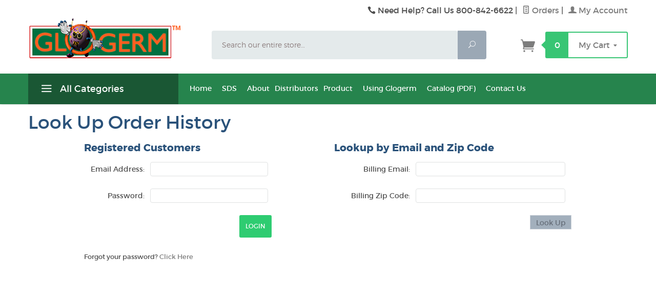

--- FILE ---
content_type: text/html
request_url: https://www.glogerm.com/mm5/merchant.mvc?Screen=ORHL&Session_ID=1146fb9355d0fdd80efe591e80e64053
body_size: 6672
content:
<!DOCTYPE html><html lang="en" class="no-js" xmlns:fb="http://ogp.me/ns/fb#"><head><title>Glo Germ: Look Up Order History</title><script type="text/javascript">
var MMThemeBreakpoints =
[
{
"code":	"mobile",
"name":	"Mobile",
"start":	{
"unit": "px",
"value": ""
}
,
"end":	{
"unit": "em",
"value": "39.999"
}
}
,{
"code":	"tablet",
"name":	"Tablet",
"start":	{
"unit": "px",
"value": ""
}
,
"end":	{
"unit": "em",
"value": "59.999"
}
}
];
</script>
<script type="text/javascript">
var json_url = "https:\/\/www.glogerm.com\/mm5\/json.mvc\u003F";
var json_nosessionurl = "https:\/\/www.glogerm.com\/mm5\/json.mvc\u003F";
var Store_Code = "GG";
</script>
<script type="text/javascript" src="https://www.glogerm.com/mm5/clientside.mvc?T=c26c34f1&amp;Filename=ajax.js" integrity="sha512-hBYAAq3Edaymi0ELd4oY1JQXKed1b6ng0Ix9vNMtHrWb3FO0tDeoQ95Y/KM5z3XmxcibnvbVujqgLQn/gKBRhA==" crossorigin="anonymous"></script>
<script type="text/javascript" src="https://www.glogerm.com/mm5/clientside.mvc?T=c26c34f1&amp;Filename=runtime_ui.js" integrity="sha512-ZIZBhU8Ftvfk9pHoUdkXEXY8RZppw5nTJnFsMqX+3ViPliSA/Y5WRa+eK3vIHZQfqf3R/SXEVS1DJTjmKgVOOw==" crossorigin="anonymous"></script>
<script type="text/javascript" src="https://www.glogerm.com/mm5/clientside.mvc?T=c26c34f1&amp;Module_Code=cmp-cssui-searchfield&amp;Filename=runtime.js" integrity="sha512-GT3fQyjPOh3ZvhBeXjc3+okpwb4DpByCirgPrWz6TaihplxQROYh7ilw9bj4wu+hbLgToqAFQuw3SCRJjmGcGQ==" crossorigin="anonymous"></script>
<script type="text/javascript">
var MMSearchField_Search_URL_sep = "https:\/\/www.glogerm.com\/mm5\/merchant.mvc\u003FScreen\u003DSRCH\u0026Session_ID\u003Dfb783611309ea3540c2836596666b7cc\u0026Search=";
(function( obj, eventType, fn )
{
if ( obj.addEventListener )
{
obj.addEventListener( eventType, fn, false );
}
else if ( obj.attachEvent )
{
obj.attachEvent( 'on' + eventType, fn );
}
})( window, 'mmsearchfield_override', function()
{
MMSearchField.prototype.onMenuAppendHeader = function()
{
return null;
}
MMSearchField.prototype.onMenuAppendItem = function( data )
{
var span;
span = newElement( 'span', null, null, null );
span.innerHTML = data;
return span;
}
MMSearchField.prototype.onMenuAppendStoreSearch = function( search_value )
{
var item;
item = newElement( 'div', { 'class': 'mm_searchfield_menuitem mm_searchfield_menuitem_storesearch' }, null, null );
item.element_text = newTextNode( 'Search store for product "' + search_value + '"', item );
return item;
}
MMSearchField.prototype.onFocus = function( e ) { ; };
MMSearchField.prototype.onBlur = function( e ) { ; };
} );
</script>
<base href="https://www.glogerm.com/mm5/"><meta charset="utf-8"><meta http-equiv="X-UA-Compatible" content="IE=edge"><meta name="viewport" content="width=device-width, initial-scale=1"><link rel="shortcut icon" type="image/png" href="/mm5/favicon.ico"><link href="/mm5/humans.txt" rel="author"><link rel="canonical" href="https://www.glogerm.com/mm5/merchant.mvc?Screen=ORHL&amp;Session_ID=fb783611309ea3540c2836596666b7cc"><link rel="stylesheet" href="themes/levels/css/all.php"><style type="text/css">
body
{
background-color: #FFFFFF;
}
</style>
<link href="https://fonts.googleapis.com/css?family=Open+Sans:400,700,400italic,700italic" rel="stylesheet" type="text/css" data-norem><!--[if lt IE 9]><script src="themes/levels/js/modernizr.js"></script><script src="themes/levels/js/respond.min.js"></script><![endif]--><script type="text/javascript" src="https://www.glogerm.com/mm5/clientside.mvc?T=c26c34f1&Module_Code=mvga&amp;Filename=mvga.js"></script>
<link type="text/css" media="all" rel="stylesheet" integrity="sha256-lWOXBr8vqpiy3pliCN1FmPIYkHdcr8Y0nc2BRMranrA= sha384-0K5gx4GPe3B0+RaqthenpKbJBAscHbhUuTd+ZmjJoHkRs98Ms3Pm2S4BvJqkmBdh sha512-wrhf+QxqNNvI+O73Y1XxplLd/Bt2GG2kDlyCGfeByKkupyZlAKZKAHXE2TM9/awtFar6eWl+W9hNO6Mz2QrA6Q==" crossorigin="anonymous" href="https://www.glogerm.com/mm5/json.mvc?Store_Code=GG&amp;Function=CSSResource_Output&amp;CSSResource_Code=mm-theme-styles&T=03ffcb3a" data-resource-group="modules" data-resource-code="mm-theme-styles" /></head><body id="js-ORHL" class="orhl single-column"><!--[if lt IE 9]> <p class="message closable message-info browsehappy align-center"><a href="#" class="close">&times;</a>You are using an <strong>outdated</strong> browser.<br />Please <a href="http://browsehappy.com/" target="_blank" rel="nofollow">upgrade your browser</a> to improve your experience.</p> <![endif]--><nav class="mobile-menu mobile-menu-left"><div class="row mobile-navigation-header"><a href="https://www.glogerm.com/mm5/merchant.mvc?Screen=LOGN&amp;Session_ID=fb783611309ea3540c2836596666b7cc" rel="nofollow" class="column one-third align-center bg-gray white"><span data-rt-icon="&#x61;"></span><small>ACCOUNT</small></a><a href="https://www.glogerm.com/mm5/merchant.mvc?Screen=CTUS&amp;Session_ID=fb783611309ea3540c2836596666b7cc" rel="nofollow" class="column one-third align-center bg-gray white"><span data-icon="&#xe090;"></span><small>CONTACT</small></a><a href="https://www.glogerm.com/mm5/merchant.mvc?Screen=BASK&amp;Session_ID=fb783611309ea3540c2836596666b7cc" rel="nofollow" class="column one-third align-center bg-levels-green white"><span data-rt-icon="&#x65;"></span><small>MY CART</small></a></div><div id="js-mobile-navigation" class="mobile-navigation">
<ul id="js-navigation-set" class="navigation-set horizontal-drop-down">
<li class="level-1">
<span><a href="https://www.glogerm.com/mm5/merchant.mvc?Screen=CTGY&Category_Code=PGAOL" target="_self">Powder, Gel &amp; Oil</a></span>
</li>
<li class="level-1">
<span><a href="https://www.glogerm.com/mm5/merchant.mvc?Screen=CTGY&Category_Code=CK4" target="_self">Complete Kits</a></span>
</li>
<li class="level-1">
<span><a href="https://www.glogerm.com/mm5/merchant.mvc?Screen=CTGY&Category_Code=LARBT" target="_self">Lamps &amp; Replacement Bulbs</a></span>
</li>
<li class="level-1">
<span class="parent"><a href="https://www.glogerm.com/mm5/merchant.mvc?Screen=CTGY&Category_Code=TM3" target="_self">Training Materials</a></span>
<ul>
<li class="level-2">
<span><a href="https://www.glogerm.com/us-distributors.html" target="_blank">U.S. Distributors</a></span>
</li>
<li class="level-2">
<span><a href="https://www.glogerm.com/intl-distributors.html" target="_blank">International Distributors</a></span>
</li>
</ul>
<span data-name="Training Materials" data-rt-icon="d" class="next"></span>
</li>
<li class="level-1">
<span><a href="https://www.glogerm.com/mm5/merchant.mvc?Screen=CTGY&Category_Code=R7A" target="_self">Research Applications</a></span>
</li>
<li class="level-1">
<span><a href="https://www.glogerm.com/mm5/merchant.mvc?Screen=CTGY&Category_Code=NW" target="_self">New Products</a></span>
</li>
<li class="level-1">
<span><a href="https://www.glogerm.com/mm5/merchant.mvc?Screen=CTGY&Category_Code=MPY" target="_self">Miscellaneous Products</a></span>
</li>
<li class="level-1">
<span><a href="https://www.glogerm.com/mm5/merchant.mvc?Screen=CTGY&Category_Code=SPC" target="_self">Special Offers</a></span>
</li>
<li class="level-1">
<span><a href="https://www.glogerm.com/mm5/merchant.mvc?Screen=CTGY&Category_Code=OR" target="_self">Ozark River Sinks</a></span>
</li>
<li class="level-1 bg-gray white mobile-navigation-gray"><span class="parent">More...</span><ul><li class="level-1"><span><a href="https://www.glogerm.com/mm5/merchant.mvc?Screen=NEWHOME" target="_self">Home</a></span></li><li class="level-1"><span><a href="https://www.glogerm.com/mm5/merchant.mvc?Screen=SDS" target="_self">SDS</a></span></li><li class="level-1"><span><a href="https://www.glogerm.com/mm5/merchant.mvc?Screen=ABOUT" target="_self">About</a></span></li><li class="level-1"><span class="parent">Distributors</span><ul><li class="level-2"><span><a href="https://www.glogerm.com/mm5/merchant.mvc?Screen=DISTRIBUT" target="_self">US Distributors</a></span></li><li class="level-2"><span><a href="https://www.glogerm.com/mm5/merchant.mvc?Screen=INTDIST" target="_self">International Distributors</a></span></li></ul><span data-name="Distributors" data-rt-icon="d" class="next"></span></li><li class="level-1"><span><a href="https://www.glogerm.com/mm5/merchant.mvc?Screen=PRODUCTLIST" target="_self">Product</a></span></li><li class="level-1"><span><a href="https://www.glogerm.com/mm5/merchant.mvc?Screen=USAGE" target="_self">Using Glogerm</a></span></li><li class="level-1"><span><a href="https://www.glogerm.com/pdf/Glogerm-Catalog_2023.pdf" target="_self">Catalog &#40;PDF&#41;</a></span></li><li class="level-1"><span><a href="https://www.glogerm.com/mm5/merchant.mvc?Screen=CTUS" target="_self">Contact Us</a></span></li></ul><span data-name="More..." data-rt-icon="d" class="next"></span></li></ul>
</div></nav><!-- end mobile-navigation --><div id="js-site-overlay" class="site-overlay"></div><!-- end site-overlay --><div id="js-site-wrapper" class="site-wrapper"><header id="js-header" class="header clearfix"><div id="js-main-header" class="row wrap main-header vertical-align-parent"><ul class="medium-all-hidden no-list mobile-main-header"><li class="column one-sixth toggle-slide-left mobile-menu-button"><span data-icon="&#x61;"></span></li><li class="column two-thirds"><a href="https://www.glogerm.com/" title="Glo Germ" class="align-center" rel="nofollow"><img src="graphics/00000001/Glogerm-logo.png" alt="Welcome" title="Welcome" /></a></li><li id="js-mobile-basket-button" class="column one-sixth np mobile-basket-button"><span class="mini-basket-icon" data-icon="" title="Cart"></span><span class="mini-basket-inner"><span class="mini-basket-count inline-block" id="js-mini-basket-count">0</span></span></li></ul><div class="show medium-hide"><form class="bg-white" data-hook="global-search-drawer" method="get" action="//www.glogerm.com/mm5/merchant.mvc?Screen=SRCH&amp;Session_ID=fb783611309ea3540c2836596666b7cc"><div class="row wrap"><div class="column five-sixths nrp"><label for="l-mobile-search" class="sr-only">Search</label><input class="js-autocomplete-input" id="l-mobile-search" name="Search" type="search" value="" placeholder="Search our entire store&hellip;" data-api-url="//www.glogerm.com/mm5/merchant.mvc?Screen=api&amp;Session_ID=fb783611309ea3540c2836596666b7cc" autocomplete="off"></div><div class="column one-sixth nlp"><button type="submit" class="button button-square button-block column one-sixths bg-transparent" data-icon="&#x55;" title="Search"><span class="sr-only">Search</span></button></div></div></form></div><div class="row all-hidden medium-all-shown"><div class="column whole large-align-right align-center service-links"><span data-icon="&#xe090;" class="service-link-phone"></span> Need Help? Call Us 800-842-6622<span class="breadcrumb-border">|</span><a href="https://www.glogerm.com/mm5/merchant.mvc?Screen=ORHL&amp;Session_ID=fb783611309ea3540c2836596666b7cc"><span data-rt-icon="&#X68;"></span> Orders</a><span class="breadcrumb-border">|</span><a href="https://www.glogerm.com/mm5/merchant.mvc?Screen=LOGN&amp;Session_ID=fb783611309ea3540c2836596666b7cc"><span data-rt-icon="&#X61;"></span> My Account</a></div></div><div class="row all-hidden medium-all-shown"><a href="https://www.glogerm.com/" title="Glo Germ" style="margin-top:-25px" class="column x-large-three-tenths large-one-third large-align-left align-center"><img src="graphics/00000001/Glogerm-logo.png" alt="Welcome"><div class="breaker large-hide show"></div></a><div class="column one-sixth toggle-slide-left mobile-menu-button medium-menu-button show large-hide align-center"><span data-icon="&#x61;"></span></div><div class="column x-large-half large-five-twelfths medium-two-thirds search-form large-nrp"><form action="//www.glogerm.com/mm5/merchant.mvc?Screen=SRCH&amp;Session_ID=fb783611309ea3540c2836596666b7cc" method="get" class="search-form column np x-large-eleven-twelfths whole"><div class="input-group"><label for="l-desktop-search" class="sr-only">Search</label><input type="search" name="Search" id="l-desktop-search" value="" placeholder="Search our entire store&hellip;" class="column five-sixths bg-transparent input input-large search-input js-autocomplete-input" data-api-url="//www.glogerm.com/mm5/merchant.mvc?Screen=api&amp;Session_ID=fb783611309ea3540c2836596666b7cc" autocomplete="off"><button type="submit" class="button button-large column one-sixths bg-transparent search-button" data-icon="&#x55;" title="Search"><span class="sr-only">Search</span></button></div><div class="js-autocomplete-results autocomplete-results"></div></form></div><div class="column x-large-two-tenths large-one-fourth one-sixth align-right float-right"><div class="column whole large-np nlp"><a href="https://www.glogerm.com/mm5/merchant.mvc?Screen=BASK&amp;Session_ID=fb783611309ea3540c2836596666b7cc" rel="nofollow" id="js-mini-basket" class="mini-basket"><span class="mini-basket-icon" data-icon="&#xe07a;" title="Cart"></span><span class="mini-basket-inner"><span class="mini-basket-count inline-block" id="js-mini-basket-count">0</span><span class="mini-basket-text large-inline-block hide">My Cart <span data-icon="&#x43;" class="mini-basket-down-arrow"></span></span></span></a></div></div></div><div class="js-autocomplete-results autocomplete-results" id="js-mobile-autocomplete"></div><div id="js-mini-basket-container" class="column whole small-half large-one-third mini-basket-container"><div class="row mini-basket-content" data-itemcount="0" data-subtotal=""><span data-icon="&#xe051;" class="mini-basket-close" title="Close"></span><h3 class="column whole np nm">Shopping Cart</h3><div class="sky mini-basket-seperator">&bull;&bull;&bull;&bull;&bull;</div><div class="breaker clear"></div><p class="column whole align-center">Your cart is currently empty.</p></div></div></div><!-- end main-header --><nav id="js-navigation-bar" class="navigation-bar navigation_main large-show hide" style="background:#26844D;"><div class="wrap az-menu large-show hide"><div class="row nav-group-1"><div class="column one-fourth nav-item-1 nav-item-1--left " style="background:#1A5734;"><a href="#" class="js-az-menu-trigger"><span data-icon="&#x61;"></span> All Categories</a></div><div class="column three-fourths nav-item-1 nav-item-1--right"><ul id="js-navigation-set" class="navigation-set horizontal-drop-down"><li class="level-1"><span><a href="https://www.glogerm.com/mm5/merchant.mvc?Screen=NEWHOME" target="_self">Home</a></span></li><li class="level-1"><span><a href="https://www.glogerm.com/mm5/merchant.mvc?Screen=SDS" target="_self">SDS</a></span></li><li class="level-1"><span><a href="https://www.glogerm.com/mm5/merchant.mvc?Screen=ABOUT" target="_self">About</a></span></li><li class="level-1"><span>Distributors</span><ul><li class="level-2"><span><a href="https://www.glogerm.com/mm5/merchant.mvc?Screen=DISTRIBUT" target="_self">US Distributors</a></span></li><li class="level-2"><span><a href="https://www.glogerm.com/mm5/merchant.mvc?Screen=INTDIST" target="_self">International Distributors</a></span></li></ul></li><li class="level-1"><span><a href="https://www.glogerm.com/mm5/merchant.mvc?Screen=PRODUCTLIST" target="_self">Product</a></span></li><li class="level-1"><span><a href="https://www.glogerm.com/mm5/merchant.mvc?Screen=USAGE" target="_self">Using Glogerm</a></span></li><li class="level-1"><span><a href="https://www.glogerm.com/pdf/Glogerm-Catalog_2023.pdf" target="_self">Catalog &#40;PDF&#41;</a></span></li><li class="level-1"><span><a href="https://www.glogerm.com/mm5/merchant.mvc?Screen=CTUS" target="_self">Contact Us</a></span></li></ul></div></div><div class="row" id="js-all-categories-nav">
<div class="column one-fourth nav-group-2">
<a href="https://www.glogerm.com/mm5/merchant.mvc?Screen=CTGY&amp;Category_Code=PGAOL" target="_self" class="nav-item-2 " data-navigationitem-id="26" data-link-type="_self">Powder, Gel & Oil</a>
<a href="https://www.glogerm.com/mm5/merchant.mvc?Screen=CTGY&amp;Category_Code=CK4" target="_self" class="nav-item-2 " data-navigationitem-id="27" data-link-type="_self">Complete Kits</a>
<a href="https://www.glogerm.com/mm5/merchant.mvc?Screen=CTGY&amp;Category_Code=LARBT" target="_self" class="nav-item-2 " data-navigationitem-id="28" data-link-type="_self">Lamps & Replacement Bulbs</a>
<a href="https://www.glogerm.com/mm5/merchant.mvc?Screen=CTGY&amp;Category_Code=TM3" target="_self" class="nav-item-2 has-children" data-navigationitem-id="29" data-link-type="_self">Training Materials</a>
<a href="https://www.glogerm.com/mm5/merchant.mvc?Screen=CTGY&amp;Category_Code=R7A" target="_self" class="nav-item-2 " data-navigationitem-id="32" data-link-type="_self">Research Applications</a>
<a href="https://www.glogerm.com/mm5/merchant.mvc?Screen=CTGY&amp;Category_Code=NW" target="_self" class="nav-item-2 " data-navigationitem-id="33" data-link-type="_self">New Products</a>
<a href="https://www.glogerm.com/mm5/merchant.mvc?Screen=CTGY&amp;Category_Code=MPY" target="_self" class="nav-item-2 " data-navigationitem-id="34" data-link-type="_self">Miscellaneous Products</a>
<a href="https://www.glogerm.com/mm5/merchant.mvc?Screen=CTGY&amp;Category_Code=SPC" target="_self" class="nav-item-2 " data-navigationitem-id="35" data-link-type="_self">Special Offers</a>
<a href="https://www.glogerm.com/mm5/merchant.mvc?Screen=CTGY&amp;Category_Code=OR" target="_self" class="nav-item-2 " data-navigationitem-id="36" data-link-type="_self">Ozark River Sinks</a>
</div>
<div class="column three-fourths nav-group-3">
<div class="nav-item-3 nav-group-4" data-navigationitem-id="29">
<div class="column three-fourths nav-item-4 nav-item-4--left">
<div class="nav-group-5">
<h4 class="nav-heading-5">
<a href="https://www.glogerm.com/us-distributors.html" target="_blank" class="nav-item-5" data-link-type="_blank">U.S. Distributors</a>
</h4>
</div>
<div class="nav-group-5">
<h4 class="nav-heading-5">
<a href="https://www.glogerm.com/intl-distributors.html" target="_blank" class="nav-item-5" data-link-type="_blank">International Distributors</a>
</h4>
</div>
</div>
</div>
</div>
</div></div></nav><!-- end navigation-bar --></header><!-- end header --><main><div class="wrap"><div class="row"><h1 class="column whole large-np page-title">Look Up Order History</h1><div class="column-right column whole push-none large-three-fourths large-push-one-fourth large-nrp"><div class="main-content">	<div class="row hdft-header"><div id="messages" class="readytheme-contentsection">
<div class="column whole">
</div>
</div>
</div><div class="row"><div class="column whole medium-one-third medium-offset-one-twelfth"><h4>Registered Customers</h4><form method="post" action="https://www.glogerm.com/mm5/merchant.mvc?Screen=ORDH&amp;Session_ID=fb783611309ea3540c2836596666b7cc" autocomplete="off" class="inline-labeling"><input type="hidden" name="Action" value="LOGN" /><div class="form-row"><label for="l-Customer_LoginEmail" class="required ">Email Address:</label><input type="email" name="Customer_LoginEmail" value="" id="l-Customer_LoginEmail" required /></div><div class="form-row"><label for="l-Customer_Password" class="required ">Password:</label><input type="password" name="Customer_Password" id="l-Customer_Password" /></div><div class="form-row align-right"><input type="submit" value="Login" class="button button-medium button-square bg-green nb uppercase login-button white" /></div></form><p><small>Forgot your password? <a href="https://www.glogerm.com/mm5/merchant.mvc?Screen=FPWD&amp;Session_ID=fb783611309ea3540c2836596666b7cc" title="Click Here" id="js-open-forgot-password">Click Here</a></small></p></div><hr noshade class="clear medium-all-hidden" /><div class="column whole medium-five-twelfths medium-offset-one-twelfth"><h4>Lookup by Email and Zip Code</h4><form method="post" action="https://www.glogerm.com/mm5/merchant.mvc?Screen=ORDH&amp;Session_ID=fb783611309ea3540c2836596666b7cc" class="inline-labeling"><div class="form-row"><label for="l-Order_BillEmail" class="required">Billing Email:</label><input type="email" name="Order_BillEmail" value="" id="l-Order_BillEmail" required /></div><div class="form-row"><label for="l-Order_BillZip" class="required">Billing Zip Code:</label><input type="text" name="Order_BillZip" value="" id="l-Order_BillZip" /></div><div class="form-row align-right"><input type="submit" value="Look Up" title="Look Up" class="button button-square bg-gray" /></div></form></div></div><div class="row hdft-footer"><div id="forgot-password" class="readytheme-contentsection">
<div id="js-forgot-password" class="row mfp-hide forgot-password">
<h4>Password Lookup:</h4>
<form method="post" action="https://www.glogerm.com/mm5/merchant.mvc?Screen=ORHL&amp;Session_ID=fb783611309ea3540c2836596666b7cc" autocomplete="off" class="column whole">
<p>Enter the email address associated with your account. If you no longer use the email address associated with your account, please contact customer support.</p>
<input type="hidden" name="Action" value="EMPW" />
<div class="form-row">
<label class="required" for="Customer_LoginEmail">Email Address:</label>
<input type="email" name="Customer_LoginEmail" id="Customer_LoginEmail" required />
</div>
<div class="form-row align-right">
<input type="submit" value="Submit" title="Submit" class="button button-square" />
</div>
</form>
</div>
</div>
</div></div></div><!-- end column-right --><!-- end column-left --></div><div id="newsletter-signup" class="readytheme-contentsection">
<div class="row">
<div class="column x-large-np">
<div class="column whole newsletter-wrapper">
<div class="row">
<div class="column whole large-two-fifths large-half large-align-left align-center">
<h2 class="newsletter-title">Join Our Newsletter</h2>
<p>Receive the latest news on new promotions, exclusive offers, and new arrivals.</p>
</div>
<div class="column whole large-three-fifths">
<span class="breaker"></span>
<form>
<div class="input-group newsletter-group">
<span data-icon="&#xe010;"></span>
<input type="email" class="newsletter-input input input-large" placeholder="Enter your email address&hellip;">
<button class="button bg-green white newsletter-button button-large nb">Join</button>
</div>
</form>
</div>
</div>
</div>
</div>
</div>
<span class="breaker"></span>
</div>
<!-- end main --><div class="bottom-wrap"></div><!-- end bottom-wrap --></div><!-- end wrap --></main><!-- end main --></div><!-- end site-wrapper --><footer class="footer"><div class="row wrap"><div class="hide medium-show column medium-four-tenths large-one-fourth"><h5 class="hide medium-show">Contact</h5><ul class="hide medium-show no-list footer-contact"><li data-icon="&#xe081;">1335 E Holyoak Lane Moab, UT 84532</li><li data-icon="&#xe090;">800-842-6622</li><li data-rt-icon="&#x66;" class="email-us-icon"><a href="https://www.glogerm.com/mm5/merchant.mvc?Screen=CTUS&amp;Session_ID=fb783611309ea3540c2836596666b7cc" rel="nofollow">Email Us</a></li></ul><div class="large-hide medium-show hide"><h5>Let's Connect</h5><div class="footer-social"><a href="https://www.facebook.com/glogermcompany?fref=ts" class="bg-facebook" title="Facebook" target="_blank" data-icon="&#xe093;"></a><a href="https://twitter.com/glogerm" class="bg-twitter" title="Twitter" target="_blank" data-icon="&#xe094;"></a></div><div></div></div></div><div class="column medium-three-tenths large-one-fourth" id="footer-categories"><h5>Categories <span data-icon="L" class="inline-block medium-hide"></span></h5><div class="mobile-toggle medium-show hide"><ul class="navigation-set single-navigation-column">
<li><a href="https://www.glogerm.com/mm5/merchant.mvc?Screen=CTGY&Category_Code=PGAOL" target="_self">Powder, Gel &amp; Oil</a></li>
<li><a href="https://www.glogerm.com/mm5/merchant.mvc?Screen=CTGY&Category_Code=CK4" target="_self">Complete Kits</a></li>
<li><a href="https://www.glogerm.com/mm5/merchant.mvc?Screen=CTGY&Category_Code=LARBT" target="_self">Lamp &amp; Replacement Bulbs</a></li>
<li><a href="https://www.glogerm.com/mm5/merchant.mvc?Screen=CTGY&Category_Code=TM3" target="_self">Training Materials</a></li>
<li><a href="https://www.glogerm.com/mm5/merchant.mvc?Screen=CTGY&Category_Code=MPY" target="_self">Miscellaneous Products</a></li>
<li><a href="https://www.glogerm.com/mm5/merchant.mvc?Screen=CTGY&Category_Code=NW" target="_self">New Products</a></li>
<li><a href="https://www.glogerm.com/mm5/merchant.mvc?Screen=CTGY&Category_Code=SPC" target="_self">Special Offers</a></li>
<li><a href="https://www.glogerm.com/mm5/merchant.mvc?Screen=CTGY&Category_Code=R7A" target="_self">Research &amp; Application</a></li>
<li><a href="https://www.glogerm.com/mm5/merchant.mvc?Screen=CTGY&Category_Code=OR" target="_self">Ozark River Sinks</a></li>
</ul>
</div></div><div class="column medium-three-tenths large-one-fourth" id="footer-customer-services"><h5>Customer Service <span data-icon="L" class="inline-block medium-hide"></span></h5><div id="js-footer-links" class="mobile-toggle medium-show hide"><ul class="navigation-set single-navigation-column">
<li><a href="/" target="_self">Home</a></li>
<li><a href="https://www.glogerm.com/mm5/merchant.mvc?Screen=ABUS" target="_self">About Us</a></li>
<li><a href="https://www.glogerm.com/mm5/merchant.mvc?Screen=PRPO" target="_self">Privacy Policy</a></li>
<li><a href="https://www.glogerm.com/mm5/merchant.mvc?Screen=SARP" target="_self">Shipping and Return Policy</a></li>
<li><a href="https://www.glogerm.com/mm5/merchant.mvc?Screen=SMAP" target="_self">Site Map</a></li>
<li><a href="https://www.glogerm.com/mm5/merchant.mvc?Screen=CTUS" target="_self">Contact Us</a></li>
<li><a href="https://www.glogerm.com/mm5/merchant.mvc?Screen=WLST" target="_self">Wishlists</a></li>
</ul></div></div><div class="column show medium-hide" id="footer-payment-methods"><h5>Payment Info <span data-icon="L" class="inline-block medium-hide"></span></h5><div class="mobile-toggle hide"><img src="graphics/00000001/img_credit-cards.png" title="Visa, Discover, MasterCard, American Express, &amp; PayPal" alt="Visa, Discover, MasterCard, American Express, &amp; PayPal" /><div class="breaker"></div></div></div><div class="column medium-hide show large-show large-one-fourth large-np"><div class="hide large-show"></div><span class="breaker"></span><h5>Let's Connect</h5><div class="footer-social"><a href="https://www.facebook.com/glogermcompany?fref=ts" class="bg-facebook" title="Facebook" target="_blank" data-icon="&#xe093;"><span class="sr-only">Facebook</span></a><a href="https://twitter.com/glogerm" class="bg-twitter" title="Twitter" target="_blank" data-icon="&#xe094;"><span class="sr-only">Twitter</span></a></div><div></div></div></div></footer><!-- end footer --><div class="disclaimers"><div class="row wrap"><p class="column medium-half hide medium-show nm"><img src="graphics/00000001/img_credit-cards.png" title="Visa, Discover, MasterCard, American Express, &amp; PayPal" alt="Visa, Discover, MasterCard, American Express, &amp; PayPal" /></p><p class="column medium-half whole nm medium-align-right align-left copyright-text">Copyright &copy; 2026 . <a href="http://www.miva.com/" target="_blank" rel="nofollow">Powered by Miva</a></p></div></div><!-- end disclaimers --><div id="js-chaser" class="back-to-top"><span data-icon="&#x42;" title="Back to Top"></span></div><!-- end back-to-top --><div id="theme-settings" class="readytheme-contentsection">
<script>
var theme_path = "themes\/levels";
var default_country = "US";
</script>
</div>
<!--[if lt IE 9]><script src="themes/levels/js/vendor.ie.min.js"></script><![endif]--><!--[if gte IE 9]><!--><script src="themes/levels/js/vendor.min.js"></script><!--<![endif]--><script src="themes/levels/js/plugins.js"></script><script src="themes/levels/js/scripts.js"></script><!--[if lt IE 9]><script src="themes/levels/js/rem.min.js"></script><![endif]-->	<script>(function(){function c(){var b=a.contentDocument||a.contentWindow.document;if(b){var d=b.createElement('script');d.innerHTML="window.__CF$cv$params={r:'9bfa4c217cbbf85a',t:'MTc2ODY5OTUxNQ=='};var a=document.createElement('script');a.src='/cdn-cgi/challenge-platform/scripts/jsd/main.js';document.getElementsByTagName('head')[0].appendChild(a);";b.getElementsByTagName('head')[0].appendChild(d)}}if(document.body){var a=document.createElement('iframe');a.height=1;a.width=1;a.style.position='absolute';a.style.top=0;a.style.left=0;a.style.border='none';a.style.visibility='hidden';document.body.appendChild(a);if('loading'!==document.readyState)c();else if(window.addEventListener)document.addEventListener('DOMContentLoaded',c);else{var e=document.onreadystatechange||function(){};document.onreadystatechange=function(b){e(b);'loading'!==document.readyState&&(document.onreadystatechange=e,c())}}}})();</script><script defer src="https://static.cloudflareinsights.com/beacon.min.js/vcd15cbe7772f49c399c6a5babf22c1241717689176015" integrity="sha512-ZpsOmlRQV6y907TI0dKBHq9Md29nnaEIPlkf84rnaERnq6zvWvPUqr2ft8M1aS28oN72PdrCzSjY4U6VaAw1EQ==" data-cf-beacon='{"version":"2024.11.0","token":"9a4bb679749049cca837ef1700eaf9e1","r":1,"server_timing":{"name":{"cfCacheStatus":true,"cfEdge":true,"cfExtPri":true,"cfL4":true,"cfOrigin":true,"cfSpeedBrain":true},"location_startswith":null}}' crossorigin="anonymous"></script>
</body></html>